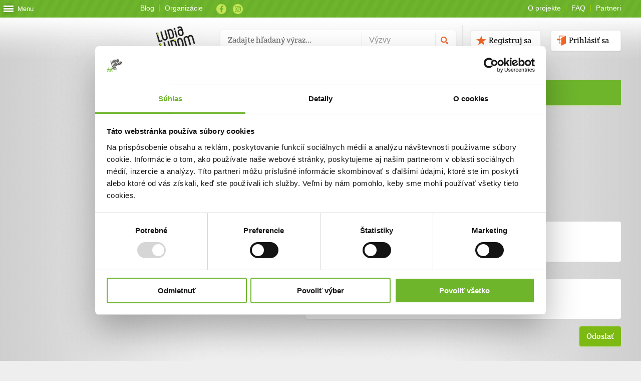

--- FILE ---
content_type: text/html; charset=utf-8
request_url: https://www.ludialudom.sk/Info/Kontakt?url=http%3A%2F%2Fwww.ludialudom.sk%2Fvyzvy%2F13146
body_size: 56062
content:



<!DOCTYPE html>
<html xmlns="http://www.w3.org/1999/xhtml" xml:lang="sk" lang="sk">
<head>
  <meta http-equiv="Content-Type" content="text/html; charset=utf-8">
  <meta name="description" content="">
  <meta name="keywords" content="">
  <meta name="copyright" content="">
  <meta name="author" content="">
  <meta name="robots" content="index, follow, archive">
  <meta name="viewport" content="width=device-width, initial-scale=1.0, maximum-scale=1.0, minimum-scale=1.0, user-scalable=no">

  <link rel="icon" type="image/png" href="/Content/favicon.png" />
  <link rel="icon" type="image/gif" href="/Content/favicon.gif" />
  <link rel="icon" type="image/vnd.microsoft.icon" href="/Content/favicon.ico" />
  <link rel="icon" type="image/x-icon" href="/Content/favicon.ico" />

  <meta property="fb:app_id" content="247159998684586" />
  <meta property="og:site_name" content="ludialudom.sk" />
  <meta property="og:type" content="website" />
  <meta property="og:image" content="https://www.ludialudom.sk/Content/media/images/placeholder/empty_lulu.png" />
  <meta property="og:title" content="ĽudiaĽuďom.sk" />
  <meta property="og:description" content="ĽudiaĽuďom.sk je prv&#253; absol&#250;tne otvoren&#253; a univerz&#225;lny online syst&#233;m darcovstva na Slovensku. Jeho z&#225;kladom je rovnomenn&#253; internetov&#253; port&#225;l s prehľadnou datab&#225;zou v&#253;ziev – žiadost&#237; o finančn&#250; pomoc pre fyzick&#233;, či pr&#225;vnick&#233; osoby, s verejnoprospešn&#253;m z&#225;merom. Unik&#225;tnosť syst&#233;mu spoč&#237;va predovšetk&#253;m v jeho otvorenosti a možnosti samoorganiz&#225;cie. Prev&#225;dzkovateľ nerozhoduje o tom, ktor&#233; v&#253;zvy bud&#250; uverejnen&#233; a podporen&#233;. O &#250;spechu rozhoduj&#250; samotn&#237; darcovia, ktor&#237; svoje pr&#237;spevky posielaj&#250; adresne vždy konkr&#233;tnemu pr&#237;jemcovi. Ten dost&#225;va vždy cel&#250; sumu daru.
Z&#225;kladn&#253;mi piliermi ĽudiaĽuďom.sk s&#250; transparentnosť, adresnosť a efekt&#237;vnosť. Cel&#253; proces darcovstva je pod kontrolou verejnosti. Každ&#253; presne vid&#237; počet darov, mieru naplnenosti v&#253;zvy. Darcovia si navyše na z&#225;klade darcovskej zmluvy, ktor&#250; dost&#225;vaj&#250;, m&#244;žu až do troch rokov žiadať od pr&#237;jemcu inform&#225;cie o tom, ako bolo naložen&#233; s ich pr&#237;spevkom." />
  <meta property="og:url" content="http://www.ludialudom.sk/Info/Kontakt?url=http%3A%2F%2Fwww.ludialudom.sk%2Fvyzvy%2F13146 " />

  <!-- Google Tag Manager -->
  <script>
    (function (w, d, s, l, i) {
      w[l] = w[l] || []; w[l].push({
        'gtm.start':
          new Date().getTime(), event: 'gtm.js'
      }); var f = d.getElementsByTagName(s)[0],
        j = d.createElement(s), dl = l != 'dataLayer' ? '&l=' + l : ''; j.async = true; j.src =
          'https://www.googletagmanager.com/gtm.js?id=' + i + dl; f.parentNode.insertBefore(j, f);
    })(window, document, 'script', 'dataLayer', 'GTM-57JHGZZ');</script>
  <!-- End Google Tag Manager -->

  <script async id="Cookiebot" src="https://consent.cookiebot.com/uc.js" data-cbid="b07532a5-126e-4ad2-8805-351e5ad248ee" type="text/javascript"></script>

  <!--[if lt IE 9]>
  <script src="~/Content/js/html5.js" type="text/javascript"></script>
      <script src="~/Content/js/IE8.js" type="text/javascript"></script>
      <link rel="stylesheet" type="text/css" href="~/Content/css/IE8.css"/>
  <![endif]-->
  
  <script src="/bundles/jquery?v=OpMsIfs6m_duCyITrzjGmyplNg5wIx7U579eQt54jZo1"></script>


  

  <script src="/bundles/jqueryui?v=KxQ3-IvqggmzmOkhVJyNzjoaj00IZZrrebUJ8nrqvWw1"></script>

  <script src="/bundles/i18n?v=cR-I6SYdZfN5EXo1UKBw9e6pKWlBMlzqkA-RVnzFwrA1"></script>

  <script src="/bundles/jqueryval?v=4C5KCN5tkNRAq51DN49Ads9eKzl9IAI_se4FS9FJkYI1"></script>



  <script src="/bundles/app?v=LxJ7v15AarmbloJSMcN4unMzFKU8I31NOEJbuV35z4Y1"></script>

  <link href="/Content/css/stylesbundle?v=3zKZK0br_E5A-p436Df6NKR9jaCL6ftkpOMwgZWPTck1" rel="stylesheet"/>


  
  <!--
      <script type="text/javascript">
              $(document).ready(function(){
                  $('.internet-sk-toggle').on('click', function(e){
                      $('.lista-wrap .logos').toggleClass('active');
                  });
              });
      </script>
  -->
  <title>ĽudiaĽuďom.sk</title>

</head>

<body class="lulu_web ">
  <!-- Google Tag Manager (noscript) -->
  <noscript>
    <iframe src="https://www.googletagmanager.com/ns.html?id=GTM-57JHGZZ"
            height="0" width="0" style="display:none;visibility:hidden"></iframe>
  </noscript>
  <!-- End Google Tag Manager (noscript) -->

  <script type="text/javascript">

    var _gaq = _gaq || [];
    _gaq.push(['_setAccount', 'UA-17710432-1']);
    _gaq.push(['_setDomainName', 'ludialudom.sk']);
    _gaq.push(['_trackPageview']);

    (function () {
      var ga = document.createElement('script'); ga.type = 'text/javascript'; ga.async = true;
      ga.src = ('https:' == document.location.protocol ? 'https://ssl' : 'http://www') + '.google-analytics.com/ga.js';
      var s = document.getElementsByTagName('script')[0]; s.parentNode.insertBefore(ga, s);
    })();

  </script>

  <div id="fb-root"></div>
  <script>
    (function (d, s, id) {
      var js, fjs = d.getElementsByTagName(s)[0];
      if (d.getElementById(id)) return;
      js = d.createElement(s); js.id = id;
      js.src = "//connect.facebook.net/en_GB/all.js#xfbml=1&appId=427042003983763";
      js.async = true;
      fjs.parentNode.insertBefore(js, fjs);
    }(document, 'script', 'facebook-jssdk'));

  </script>

  <!--
      <div class="internet-sk-bar">
          <div class="lista-header">
              <div class="lista-wrap">
                  <span class="internet-sk-toggle"><img src="~/Content/media/images/internet-sk/internet-sk-small.png" alt="Partneri"></span>
                  <div class="logos">
                      <div class="lista-left">
                          <a href="http://www.zdravie.sk/" title="ZDRAVIE.sk" target="_top"><img src="~/Content/media/images/internet-sk/zdravie-sk.png" alt="ZDRAVIE.sk"></a>
                          <a href="http://www.sport7.sk/" title="Šport7.sk" target="_top"><img src="~/Content/media/images/internet-sk/sport-7.png" alt="Šport7.sk"></a>
                          <a href="http://www.rodinka.sk/" title="Rodinka.sk" target="_top"><img src="~/Content/media/images/internet-sk/rodinka-sk.png" alt="Rodinka.sk"></a>
                          <a href="https://klinika.zdravie.sk/" title="Klik-Klinik - online doktori" target="_top"><img src="~/Content/media/images/internet-sk/klik-klinik.png" alt="Klik-Klinik - online doktori"></a>
                      </div>
                      <a href="http://www.internet.sk/" title="Internet.sk" id="internet-sk" target="_top"><img src="~/Content/media/images/internet-sk/internet-sk-small.png" alt="Internet.sk"></a>
                      <div class="lista-right">
                          <a href="http://www.internet.sk/" title="Internet.sk" id="internet-sk-full" target="_top"><img src="~/Content/media/images/internet-sk/internet-sk-large.png" alt="Internet.sk"></a>
                          <a href="https://www.ludialudom.sk/" title="ĽudiaĽuďom.sk" target="_top"><img src="~/Content/media/images/internet-sk/ludialudom-sk.png" alt="ĽudiaĽuďom.sk"></a>
                          <a href="http://www.fony.sk/" title="Fony.sk" target="_top"><img src="~/Content/media/images/internet-sk/fony.png" alt="Fony.sk"></a>
                          <a href="http://www.ephoto.sk/" title="ephoto.sk" target="_top"><img src="~/Content/media/images/internet-sk/ephoto-sk.png" alt="ephoto.sk"></a>
                          <a href="http://www.dnes24.sk/" title="Dnes24.sk" target="_top"><img src="~/Content/media/images/internet-sk/dnes-24.png" alt="Dnes24.sk"></a>
                      </div>
                  </div>
              </div>
          </div>
      </div>
  -->

  <div id="container_01">
    
	<!--Donut#[base64]#-->
<script>
    $(document).ready(function () {
        //$(".menu_link").trigger("click");
        if ($.cookie("menu") != 1 && $.cookie("menu") != null)
            $(".menu_link").trigger("click");

        $(".menu_link").on('click', function (e) {
            if ($.cookie("menu") == 1 || $.cookie("menu") == null)
                $.cookie("menu", 0, { path: '/' });
            else
                $.cookie("menu", 1, { path: '/' });
        });
    });
</script>

<div class="header_menu" style="height: 100%;">
    <a href=" " class=" menu_link">
        <div class="icon-wrap">
            <div class="menu-icon">
                <div class="line-1 no-animation"></div>
                <div class="line-2 no-animation"></div>
                <div class="line-3 no-animation"></div>
            </div>
            <span>
                Menu
            </span>
        </div>
    </a>
    <div class="menu_wrapper" style="display: none;">
        

        <div id="tab" class="tm_tab1 show">
            <nav id="header_nav">
                <ul>
                        <li class="">
                            <a href="/Home">Hlavn&#225; str&#225;nka</a>

                        </li>
                        <li class="">
                            <a href="/vyzvy">V&#253;zvy</a>

                                <ul>
                                        <li class=""><a href="/vyzvy">Zoznam v&#253;ziev</a></li>
                                        <li class=""><a href="/Vyzva/pomohlisme">Pomohli sme</a></li>
                                </ul>
                        </li>
                        <li class="">
                            <a href="/Profil/mojprofil">Darca</a>

                                <ul>
                                        <li class=""><a href="/Profil/registracia/darca">Vytvoriť profil</a></li>
                                        <li class=""><a href="/Info/akodarovat">Ako darovať</a></li>
                                </ul>
                        </li>
                        <li class="">
                            <a href="/Profil/mojprofil">Pr&#237;jemca</a>

                                <ul>
                                        <li class=""><a href="/Profil/registracia/prijemca">Vytvoriť profil</a></li>
                                </ul>
                        </li>
                        <li class="">
                            <a href="/Overovatel/zoznam">Overovateľ</a>

                                <ul>
                                        <li class=""><a href="/Profil/registracia/overovatel">Vytvoriť profil</a></li>
                                        <li class=""><a href="/Overovatel/zoznam">Zoznam overovateľov</a></li>
                                </ul>
                        </li>
                        <li class="">
                            <a href="/Info">O projekte</a>

                                <ul>
                                        <li class=""><a href="/Info/ktosme">Kto sme</a></li>
                                        <li class=""><a href="/Info/casovaos">Časov&#225; os</a></li>
                                        <li class=""><a href="/Info/partneri">Partneri</a></li>
                                        <li class=""><a href="/Info/pravidla">Pravidl&#225;</a></li>
                                        <li class=""><a href="/Info/gdpr">Ochrana osob. &#250;dajov</a></li>
                                        <li class=""><a href="/Info/faq">Najčastejšie ot&#225;zky</a></li>
                                        <li class=""><a href="/Info/kontakt">Kontakt</a></li>
                                        <li class=""><a href="/Info/etickykodex">Etick&#253; k&#243;dex</a></li>
                                </ul>
                        </li>
                </ul>
            </nav>
        </div>
        <div id="tab" class="tm_tab2">

        </div>
    </div>
</div>


<!--EndDonut-->

    <div id="container_02">
      <div class="content_wrapper clearfix">
        <header id="header" class="clearfix">
          <div class="top_head clearfix">

            <ul class="top_links">
              
              
              
              
              
              <li><a href="https://blog.ludialudom.sk" class="btn_bl" target="_blank">Blog</a></li>
              
              <li><a href="/profil/zoznamprijemcov" class="btn_ll">Organizácie</a></li>
            </ul>
            <ul class="top_social">
              <li class="facebook"><a target="_blank" href="http://www.facebook.com/ludialudom">Facebook</a></li>
              <li class="instagram"><a target="_blank" href="https://www.instagram.com/ludialudom.sk/">Instagram</a></li>
            </ul>
            <ul class="top_links fright">
              <li><a href="/Info" class="btn_ll">O projekte</a></li>
              <li><a href="/Info/faq" class="btn_ll">FAQ</a></li>
              <li class="last"><a href="/Info/partneri" class="btn_bl">Partneri</a></li>
            </ul>
          </div>

          
	<!--Donut#[base64]#-->
<div class="header_content ">
    <a href="https://www.ludialudom.sk" title="Hlavná stránka" class="header_logo"><img height="104" width="116" src="/Content/media/images/svg/logo_lulu.svg"/></a>
    <div class="search_wrap">
        <form action="/Vyhladavanie" method="post" id="searchform">
            <input type="text" id="search_input" name="search" data-active="true" placeholder="Zadajte hľadaný výraz..." />
            <!--<input type="text" id="search_input" class="input2" placeholder="Mená kamošov">-->
            <select class="select search" id="search_filter" name="search_filter">
                <option value="sf1" class="selected" selected="selected" data-value="Výzvy">Výzvy</option>
                
            </select>
            <input type="submit" value="submit" id="search_submit" />
            
            
        </form>
        
    </div>


        <div class="logged_off clearfix">
            <a href="#login_div" class="button white h40 b_image fright log_in link_login colorbox">Prihlásiť sa</a>
            <a href="#registracia_div" class="button white h40 b_image fright mr20 register link_register colorbox">Registruj sa</a>
        </div>

</div>

<div style="display: none">
    <div id="login_div">
        <h2>Prihláste sa</h2>
        <h3>kontom z portálu <a target="_blank" href="http://www.ludialudom.sk">www.ludialudom.sk</a></h3>

        <div class="errors">
            <ul></ul>
        </div>

        <form class="form clearfix" accept-charset="utf-8" id="login_form" method="post" action="/Auth/prihlasenie">
            <input type="hidden" name="returnUrl" id="returnUrl" />
            <span id="login_message" style="color: red;"></span>

            <p>
                <input type="text" placeholder="Emailová adresa" class="input mail_input flagHasPlaceholder" title="Emailová adresa" value="" name="login_email" id="login_email">
            </p>
            <p>
                <input type="password" placeholder="Heslo" class="input pass_input flagHasPlaceholder" title="Heslo" value="" name="password" id="password">
            </p>
            <div>
                
                <a href="https://www.ludialudom.sk/profil/zabudnuteheslo">Zabudol som heslo</a>
            </div>
            <br />
            <input type="submit" class="login_submit" value="Prihlásiť" name="login" id="login_button">
            <br />
            <br />
            <input type="hidden" name="callback_url" id="callback_url">
        </form>
        <div class="popup_footer clearfix">
            <span>Nemáte ešte vytvorený účet?</span>
            <a class="more colorbox" href="#registracia_div" id="register_redirect_button">Registrujte sa</a>
        </div>
    </div>

    <div id="registracia_div">
        <div class="popup_window register_window">
            <h2>Registrujte sa</h2>
            <h3>Registrácia platí na celom portáli <a target="_blank" href="https://www.ludialudom.sk">www.ludialudom.sk</a></h3>
            <div class="errors">
                <ul></ul>
            </div>
            <form class="form clearfix" accept-charset="utf-8" method="post" id="register_form" action="/Auth/registracia">

                <span id="register_message" style="color: red; display: inline-block; margin-bottom: 5px;"></span>

                <p>
                    <input type="text" placeholder="Emailová adresa" class="input required mail_input flagHasPlaceholder" title="Emailová adresa" name="login_email" id="login_email">
                </p>
                <p>
                    <input type="password" placeholder="Heslo" class="input required pass_input flagHasPlaceholder" title="Heslo" name="password_text" id="password_text">
                </p>
                <p class="names">
                    <input type="text" placeholder="Meno" class="input first_column text_input flagHasPlaceholder" title="Meno" maxlength="30" name="first_name" id="first_name">
                    <input type="text" placeholder="Priezvisko" class="input second_column text_input flagHasPlaceholder" title="Priezvisko" maxlength="50" name="second_name" id="second_name">
                </p>
                <p class="font_normal"><label for=""><input type="checkbox" value="True" name="suhlas_nl" id="suhlas_nl" class="checkbox">Súhlasím so zasielaním newslettra</label></p>
                <p class="font_normal"><label for=""><input type="checkbox" value="True" name="suhlas_ou" id="suhlas_ou" class="checkbox">Súhlasím so spracovaním svojich osobných údajov</label></p>
                <p>Úplné znenie poučenia o spracovaní osobných údajov nájdete <a href="/Content/media/VOP_suhlasy_a_poucenia.pdf">tu</a>.</p>
                <div>
                    <label for="terms">Registráciou súhlasíte s <a target="_blank" href="/info/pravidla">podmienkami a pravidlami</a> portálu www.ludialudom.sk</label>
                </div>
                <div class="clear"></div>
                <br />
                <input type="submit" class="login_submit" value="Registrovať" name="register" id="register_button">
                <br />
                <br />
            </form>
            <div class="popup_footer clearfix">
                <span>Máte už vytvorený účet?</span>
                <a class="more colorbox" href="#login_div" id="login_redirect_button">Prihlásiť sa</a>
            </div>
        </div>
    </div>

</div><!--EndDonut-->


        </header>

        
        <noscript>
          <div id="flash">
            <ul>
              <li class="error_message"><p>Ch&#253;ba podpora pre Javascipt! Pre spr&#225;vne fungovanie port&#225;lu mus&#237;te povoliť Javascript v nastaveniach V&#225;šho prehliadača.</p></li>
            </ul>
          </div>
        </noscript>

        <div id="flash" style="display:none">
          <ul>
            <li class="error_message"><p></p></li>
          </ul>
        </div>

        <script type="text/javascript">
          setTimeout(function () {
            $("#flash").fadeOut("slow")
          }, 4000);
        </script>
        

        

<section id="content" class="full_width contact">
    <header class="page_title">
        <h1>Kontakt</h1>
    </header>
    <div class="cols clearfix">
        <div class="col one_third">
            <h3 class="line_border_orange">Kontaktné údaje</h3>
            <a class="info_ic">V prípade akýchkoľvek otázok nás neváhajte kontaktovať emailom, alebo telefonicky.</a>
            <div class="contact_info">
                <p><strong>ĽUDIA ĽUĎOM, n. o.</strong> </p>
                <p>Borská 6 </p>
                <p>841 04 Bratislava</p>
                <p>Obvodný úrad Bratislava, reg. č. OVVS-23907/287/2009-NO.</p>
                <br />
                <p>Informácie o ĽudiaĽuďom.sk</p>
                <p><a href="tel:+ 421950505050">+ 421 950 50 50 50</a></p>
                <p><a href="mailto: info@ludialudom.sk">info@ludialudom.sk</a></p>
            </div>
        </div>
        <div class="col two_third">
            <h3 class="line_border_orange">Potrebujete poradiť? Napíšte nám</h3>
            <form action="/Info/PosliPodnet" method="post">
                <p class="short_input">
                    <label for="data_Meno"><span>Meno</span></label>
                    <input id="data_Meno" name="data.Meno" type="text" value="" /> 
                    <span class="clearfix">
                        <span class="field-validation-valid" data-valmsg-for="data.Meno" data-valmsg-replace="true"></span>
                    </span>
                 </p>

                <p class="short_input">
                    <label class="required" for="data_Email"><span>Email</span></label>
                    <input data-val="true" data-val-regex="Nesprávny formát poľa Email." data-val-regex-pattern="^([a-zA-Z0-9_\-\.]+)@((\[[0-9]{1,3}\.[0-9]{1,3}\.[0-9]{1,3}\.)|(([a-zA-Z0-9\-]+\.)+))([a-zA-Z]{2,4}|[0-9]{1,3})$" data-val-required="Email je povinné pole." id="data_Email" name="data.Email" type="text" value="" />
                    <span class="clearfix">
                        <span class="field-validation-valid" data-valmsg-for="data.Email" data-valmsg-replace="true"></span>
                    </span>
                </p>

                <p>
                    <label class="required" for="data_PredmetSpravy"><span>Predmet spr&#225;vy</span></label> (max. 50 znakov)
                    <textarea cols="20" data-val="true" data-val-required="Predmet správy je povinné pole." id="data_PredmetSpravy" name="data.PredmetSpravy" rows="2">
</textarea>
                    <span class="clearfix">
                        <span class="field-validation-valid" data-valmsg-for="data.PredmetSpravy" data-valmsg-replace="true"></span>
                    </span>
                </p>

                <p>
                    <label class="required" for="data_Sprava"><span>Spr&#225;va</span></label>
                    <textarea cols="20" data-val="true" data-val-required="Správa je povinné pole." id="data_Sprava" name="data.Sprava" rows="2">
Nahlasujem str&#225;nku: http://www.ludialudom.sk/vyzvy/13146</textarea>
                    <span class="clearfix">
                        <span class="field-validation-valid" data-valmsg-for="data.Sprava" data-valmsg-replace="true"></span>
                    </span>
                </p>
               
                <input type="submit" value="Odoslať" class="green h40 fright button">
            </form>
        </div>
    </div>
</section>




      </div>

      <div class="lg_wrap">
        <div class="spacer center_align">
          <a href="https://www.4ka.sk/" target="_blank">
            <img class="colored" alt="logo 4ka" src="/Content/media/images/partners/4ka.png" loading="lazy">
            <img alt="logo 4ka CB" src="/Content/media/images/partners/4ka.cb.png" loading="lazy">
            <span>4ka</span>
          </a>
          <a href="https://www.swan.sk" target="_blank">
            <img class="colored" alt="logo SWAN" src="/Content/media/images/partners/swan.png" loading="lazy">
            <img alt="logo SWAN CB" src="/Content/media/images/partners/swan.cb.png" loading="lazy">
            <span>SWAN</span>
          </a>
          <a href="https://www.linkedin.com/company/danubiatel-a-s-" target="_blank">
            <img class="colored" alt="logo DBTEL" src="/Content/media/images/partners/dbtel.png" loading="lazy">
            <img alt="logo DBTEL CB" src="/Content/media/images/partners/dbtel.cb.png" loading="lazy">
            <span>DanubiaTel</span>
          </a>
          <a href="http://www.cnc.sk" target="_blank">
            <img class="colored" alt="logo CNC" src="/Content/media/images/partners/cnc.png" loading="lazy">
            <img alt="logo CNC CB" src="/Content/media/images/partners/cnc.cb.png" loading="lazy">
            <span>CNC</span>
          </a>
          <a href="http://www.cpf.sk" target="_blank">
            <img class="colored" alt="logo CPF" src="/Content/media/images/partners/cpf.png" loading="lazy">
            <img alt="logo CPF CB" src="/Content/media/images/partners/cpf.cb.png" loading="lazy">
            <span>CPF</span>
          </a>
          <a href="https://www.csob.sk/" target="_blank">
            <img class="colored" alt="logo CSOB" src="/Content/media/images/partners/csob.png" loading="lazy">
            <img alt="logo CSOB CB" src="/Content/media/images/partners/csob-gray.png" loading="lazy">
            <span>CSOB</span>
          </a>
          <a href="https://www.dnes24.sk/" target="_blank">
            <img class="colored" alt="logo D24" src="/Content/media/images/partners/d24.png" loading="lazy">
            <img alt="logo D24 CB" src="/Content/media/images/partners/d24.cb.png" loading="lazy">
            <span>Dnes24</span>
          </a>
          
          <a href="https://sita.sk/" target="_blank">
            <img class="colored" alt="logo SITA" src="/Content/media/images/partners/sita.png" loading="lazy" width="102">
            <img alt="logo SITA CB" src="/Content/media/images/partners/sita.cb.png" loading="lazy" width="102">
            <span>SITA</span>
          </a>
          <a href="https://akcnezeny.sk/" target="_blank">
            <img class="colored" alt="logo akcne zeny" src="/Content/media/images/partners/akcne_zeny.png" loading="lazy">
            <img alt="logo akcne zeny CB" src="/Content/media/images/partners/akcne_zeny.cb.png" loading="lazy">
            <span>akcne zeny</span>
          </a>
          <a href="https://slovensko.rtvs.sk/" target="_blank">
            <img class="colored" alt="logo Rádio Slovensko" src="/Content/media/images/partners/Radio_Slovensko_logo_2R.png" loading="lazy">
            <img alt="logo Rádio Slovensko CB" src="/Content/media/images/partners/Radio_Slovensko_logo_B_2R.png" loading="lazy">
            <span>Rádio Slovensko</span>
          </a>
          <a href="https://rodinka.sk/" target="_blank">
            <img class="colored" alt="logo rodinka.sk" src="/Content/media/images/partneri/partneri_page/rodinka_sk.png" loading="lazy">
            <img alt="logo rodinka.sk CB" src="/Content/media/images/partneri/partneri_page/rodinka_sk.cb.jpg" loading="lazy">
            <span>rodinka.sk</span>
          </a>
        </div>
      </div>

    </div>
    <div class="bg"></div>
    <div class="shadows"></div>
    <div class="push"></div>
  </div>
  <!-- end #container_01 -->
  <footer id="footer_01">
	<div id="footer_02">
		<div id="footer_03">
			&copy; Copyright by <a href="http://www.ludialudom.sk" target="_blank">ĽudiaĽudom.sk</a>
			<a href="http://www.ludialudom.sk" target="_blank" class="footer_logo">Logo</a>
			<ul class="social">
				<li><a href="http://www.facebook.com/ludialudom" target="_blank" class="facebook" title="Facebook">Facebook</a></li>
				<li><a href="https://www.ludialudom.sk/rss?type=featured" target="_blank" class="rss" title="RSS">rss</a></li>
			</ul>
		</div>
	</div>
</footer>

  


  <div style="display:none;">
    <div id="colorbox_info_message" style="width:350px;">
      <h3 style="margin: 30px 10px;"></h3>
      <div class="buttons" style="text-align:center;">
        <a href="" class="button green h35 close_btn">
          OK
        </a>
      </div>
    </div>
  </div>

  <script id="vyzva-special-item-template" type="text/x-handlebars-template">
    <article class="brick_item special">
        <p>Nunc leo tellus, malesuada nec diam non, pharetra condimentum est. Quisque interdum eu massa in porttitor.</p>
        <span class="author">- Bill Murray</span>
        <a href="" class="button green h35 mt10">Zobraziť výzvu</a>
    </article>
</script>

<script id="blog-item-template" type="text/x-handlebars-template">
    <article class="brick_item">
        <div class="thumb">
            <a href="{{UrlBlog}}">
                <img src="{{UrlFoto}}">
            </a>
            <span class="brick_mark" title="Blog"><span class="blog"></span></span>
        </div>
        <header class="brick_header">
            <a href="{{UrlBlog}}">
                <h3>{{Nazov}}</h3>
            </a>
        </header>
        <div class="brick_detail">
            <div class="excerpt">
                <p>{{Popis}}</p>
            </div>
            <div class="brick_action">
                <span class="brick_date">{{Datum}}</span>
                <a class="brick_open second_action" href="{{UrlBlog}}">Čítať blog</a>
            </div>
        </div>
    </article>
</script>

<script id="dobroinzerat-item-template" type="text/x-handlebars-template">
    <article class="brick_item">
        <div class="thumb">
            <a href="{{UrlPonuka}}">
                <img src="{{UrlFoto}}">
            </a>
            {{#if JeOverena}}
            <span class="brick_mark" title="Overená"><span class="verified"></span></span>
            {{/if}}
            <span class="brick_mark bm_2" title="Dobrovoľnícka ponuka"><span class="dobr_ponukam"></span></span>
        </div>
        <header class="brick_header">
            <a href="{{UrlPonuka}}" class="vyzva_title">
                <h3>{{Nazov}}</h3>
            </a>
        </header>
        <div class="brick_detail">
            <div class="excerpt">
                <p>{{Popis}}</p>
            </div>
            <div class="brick_action">
                 <a href="{{UrlPonuka}}" class="brick_open">Chcem vedieť viac</a>
            </div>
        </div>
    </article>
</script>

<script id="aukcia-item-template" type="text/x-handlebars-template">
    <article class="brick_item">
        <div class="thumb">
            <a href="{{UrlDrazit}}">
                <img src="{{UrlFoto}}">
            </a>
            <span class="brick_mark " title="Aukcia"><span class="aukcia"></span></span>
        </div>
        <header class="brick_header">
            <a href="{{UrlDrazit}}" class="vyzva_title">
                <h3>{{Nazov}}</h3>
            </a>
        </header>
        <div class="brick_detail">
            <div class="excerpt">
                <p>{{Popis}}</p>
            </div>
            <div class="brick_action three_actions">
                <span class="brick_time_left"><strong>{{ZostavajuciCas}}</strong></span>
                {{#if JeUrlDrazit}}
                <a href="{{UrlDrazit}}" class="drazit second_action">Dražiť</a>
                {{/if}}
                {{#if JeUrlKupit}}
                <a href="{{UrlKupit}}" class="kupit second_action">Kúpiť</a>
                {{/if}}
            </div>
        </div>
    </article>
</script>

<script id="last-gifts-template" type="text/x-handlebars-template">
    <article class="brick_item last_gifts">
        <header id="header_last_gifts" class="m0">
            <h3>Srdečne ďakujeme darcom</h3>
        </header>
        <div class="wrp clearfix">
            <ul>
                <li>
                    <div class="thumb"><img src="~/Content/media/images/temp/bill.png"></div>
                    <div class="gift_message"><a href="">Ross Geller</a> prispel sumou <strong>890 €</strong> na výzvu <a href="">Integer molestie massa...</a></strong></div>
                </li>
                <li>
                    <div class="thumb"><img src="~/Content/media/images/avatar_40x40.png"></div>
                    <div class="gift_message"><span class="anonymus_donor">Dobrý človek</span> prispel sumou <strong>890 €</strong> na výzvu <a href="">Integer molestie massa...</a></strong></div>
                </li>
                <li>
                    <div class="thumb"><img src="~/Content/media/images/temp/bill.png"></div>
                    <div class="gift_message"><a href="">Ross Geller</a> prispel sumou <strong>890 €</strong> na výzvu <a href="">Integer molestie massa...</a></strong></div>
                </li>
                <li>
                    <div class="thumb"><img src="~/Content/media/images/temp/bill.png"></div>
                    <div class="gift_message"><a href="">Ross Geller</a> prispel sumou <strong>890 €</strong> na výzvu <a href="">Integer molestie massa...</a></strong></div>
                </li>
                <li>
                    <div class="thumb"><img src="~/Content/media/images/temp/bill.png"></div>
                    <div class="gift_message"><a href="">Ross Geller</a> prispel sumou <strong>890 €</strong> na výzvu <a href="">Integer molestie massa...</a></strong></div>
                </li>
            </ul>
        </div>
        <a href="" class="button green h20">Pridaj sa medzi nás</a>
    </article>
</script>

<script id="vyzva-template" type="text/x-handlebars-template">
    {{#if dataObject.JeLayoutVK}}
        {{#each dataObject.Vyzvy}}
        <article class="vyzva">
            
            <div class="thumb">
                <a href="{{UrlVyzva}}">
                    <img src="{{UrlFotoVyzva}}">
                </a>
                <div class="thumb_ellipse">
                    {{#if JeStala}}
                    <span class="stala_vyzva" style="display: none;">Stála výzva</span>
                    {{else}}
                    <span class="vyzva_status">{{PercentStatus}}<span class="vyzva_status_perc">%</span></span>
                    {{/if}}

                    {{#if JeOverena}}
                    <span class="overena">Overená výzva</span>
                    {{/if}}
                </div>
            </div>
            <header id="vyzva_header">
                <a class="vyzva_title" href="{{UrlVyzva}}">{{Nazov}}</a>
                <span class="child_name">{{DietaMeno}}, {{DietaVek}} r.</span>
                {{#if ZobrazitStav}}
                <span class="vyzva_stav">Stav: {{Stav}}</span>
                {{/if}}
            </header>
            <section id="vyzva_detail">
                <p>{{Popis}}</p>
                <div class="vyzva_action">
                    <a href="{{UrlVyzva}}" class="sledovat">Chcem vedieť viac</a>
                    {{#if ChcemPodporit}}
                    <a href="{{UrlNepodporit}}" class="podporit">Nechcem podporiť</a>
                    {{else}}
                    <a href="{{UrlPodporit}}" class="podporit">Chcem podporiť</a>
                    {{/if}}
                </div>
            </section>
        </article>
        {{/each}}
        {{#if dataObject.NacitatDalsie}}
        <article class="vyzva empty"><a href="" class="load_more">Načítať ďalšie...</a></article>
        {{/if}}
    {{else}}
        {{#each dataObject.Vyzvy}}
    <article class="brick_item">
        <div class="thumb">
            <a href="{{UrlVyzva}}"><img src="{{UrlFotoVyzva}}"></a>
            {{#if JeOverenaFvp}}
            <span class="brick_mark" title="FVP overenie"><span class="fvp"></span></span>
            {{else}}
            {{#if JeOverenaVipOverovatelom}}
            <span class="brick_mark" title="VIP overenie"><span class="vip"></span></span>
            {{else}}
            {{#if JeOverena}}
            <span class="brick_mark" title="Overená výzva"><span class="verified"></span></span>
            {{/if}}
            {{/if}}
            {{/if}}
            {{#if JeUkoncena}}
            <span class="brick_mark bm_2" title="Ukončená výzva"><span class="ended"></span></span>
            {{else}}
            <span class="brick_mark green bm_2" title="Výzva prebieha"><span class="in_progress"></span></span>
            {{/if}}
            <span class="cat bm_3" title="{{TemaTitle}}"><span class="{{TemaClass}}"></span></span>
        </div>
        <header class="brick_header">
            <h3><a style="color: black" href="{{UrlVyzva}}">{{Nazov}}</a></h3>
        </header>

        <div class="brick_detail">
            <div class="excerpt">
                <p>{{Popis}}</p>
            </div>
            {{#if JeStala}}
            <div class="vyzva_finished">
                <span class="message">Pomohli ste sumou: <span class="finished_sum">{{VyzbieranaSuma}} €</span></span>
            </div>
            {{else}}
                {{#if JeUkoncena}}
                <div class="vyzva_finished">
                    <span class="message">Ďakujeme! Vyzbierali sme: <span class="finished_sum">{{VyzbieranaSuma}} €</span></span>
                </div>
                {{else}}
                <div class="naplnenie_vyzvy">
                    <span class="naplnenie_tooltip" style="left: {{PercentTooltip}}%;">
                        {{VyzbieranaSuma}}
                        <span class="arrow"></span>
                        <span class="perc">€</span>
                    </span>
                    <span class="naplnenie_perc" style="width: {{PercentStatus}}%"></span>
                    <span class="sum zero">0€</span>
                    <span class="sum full">{{CielovaSuma}}€</span>
                </div>
                {{/if}}
            {{/if}}
            <div class="brick_action">
                <a href="{{UrlVyzva}}" class="brick_open">Chcem vedieť viac</a>
                {{#unless JeUkoncena}}
                <a class="podporit second_action" href="{{UrlPodporit}}">Rýchla platba</a>
                {{/unless}}
            </div>
        </div>
    </article>
        {{/each}}
        {{#if dataObject.NacitatDalsie}}
        <article class="brick_item load_brick"><a href="" class="load_more" data-more="{{message}}">Načítať ďalšie...</a></article>
        {{/if}}
    {{/if}}
</script>
<script id="profil-zoznam-template" type="text/x-handlebars-template">

    {{#each dataObject.zoznam}}
    <article class="brick_item person">
        <div class="thumb">
            <a href="{{profilUrl}}">
                <img src="{{imgUrl}}">
            </a>
            {{#if jeVip}}
            <span class="brick_mark"><span class="vip"></span></span>
            {{/if}}
            {{#unless jeOverovatel}}
            {{#unless nemaTemu}}
            <span class="cat" title="{{temaTitle}}"><span class="{{temaClass}}"></span></span>
            {{/unless}}
            {{/unless}}
        </div>
        <header class="brick_header clearfix">
            <h3><a href="{{profilUrl}}" style="color: black;">{{MenoNazov}}</a></h3>
        </header>
        <div class="brick_detail">
            {{#if jeOverovatel}}
            <div class="vyzva_finished">
                <span class="message">Počet overených výziev: <span class="finished_sum">{{pocetOverenychVyziev}}</span></span>
            </div>
            <div class="vyzva_finished">
                <span class="message">Priemerná úspešnosť výziev: <span class="finished_sum">{{uspesnostOverenychVyziev}}%</span></span>
            </div>
            <div class="brick_action one_action">
                <a href="{{profilUrl}}" class="brick_open">Viac o overovateľovi</a>
            </div>
            {{else}}
            <div class="brick_action one_action">
                <a href="{{profilUrl}}" class="brick_open">Viac o prijemcovi</a>
            </div>
            {{/if}}
        </div>
    </article>
    {{/each}}
    {{#if dataObject.nacitatDalsie}}
    <article class="brick_item load_brick empty"><a href="" class="load_more">Načítať ďalšie...</a></article>
    {{/if}}
</script>
<script id="vyzva-vk-template" type="text/x-handlebars-template">

    {{#each dataObject.Vyzvy}}
    <article class="vyzva">
        
        <div class="thumb">
            <a href="{{UrlVyzva}}">
                <img src="{{UrlFotoVyzva}}">
            </a>
            <div class="thumb_ellipse">
                {{#if JeStala}}
                <span class="stala_vyzva" style="display: none;">Stála výzva</span>
                {{else}}
                <span class="vyzva_status">{{PercentStatus}}<span class="vyzva_status_perc">%</span></span>
                {{/if}}

                {{#if JeOverena}}
                <span class="overena">Overená výzva</span>
                {{/if}}
            </div>
        </div>
        <header id="vyzva_header">
            <a class="vyzva_title" href="{{UrlVyzva}}">{{Nazov}}</a>
            <span class="child_name">{{DietaMeno}}, {{DietaVek}} r.</span>
            {{#if ZobrazitStav}}
            <span class="vyzva_stav">Stav: {{Stav}}</span>
            {{/if}}
        </header>
        <section id="vyzva_detail">
            <p>{{Popis}}</p>
            <div class="vyzva_action">
                <a href="{{UrlVyzva}}" class="sledovat">Chcem vedieť viac</a>
                {{#if ChcemPodporit}}
                <a href="{{UrlNepodporit}}" class="podporit">Nechcem podporiť</a>
                {{else}}
                <a href="{{UrlPodporit}}" class="podporit">Chcem podporiť</a>
                {{/if}}
            </div>
        </section>
    </article>
    {{/each}}
    {{#if dataObject.NacitatDalsie}}
    <article class="vyzva empty"><a href="" class="load_more">Načítať ďalšie...</a></article>
    {{/if}}
</script>

<script id="dary-template" type="text/x-handlebars-template">
    {{#each dataObject.zoznam}}
    {{#if jePravidelna}}
    <tbody data-vyzvakod="{{vyzvaKod}}" data-idcp="{{comfortpayId}}">
        <tr class="with_detail">
            <td class="table_spacer"></td>
            {{#if jeAktivna}}
            <td class="td_row1"><span class="meta_date pravidelny">Pravidelný</span></td>
            {{else}}
            <td class="td_row1"><span class="meta_date pravidelny paused">Pravidelný</span></td>
            {{/if}}
            <td class="td_row2"><a href="{{urlVyzva}}">{{vyzvaNazov}}</a></td>
            <td class="td_row3"><span id="suma">{{mena}}</span></td>
            <td class="table_spacer"></td>
        </tr>
        <tr class="detail t01" style="display: none;">
            <td colspan="5" class="bg_grey" data-idprojekt="{{vyzvaId}}">
                <table cellspacing="0" cellpadding="0">
                    <thead>
                        <tr>
                            <th class="table_spacer"></th>
                            <th id="tt1">Dátum platby</th>
                            <th id="tt2">Variabilný symbol</th>
                            <th id="tt3">Odoslaná suma</th>
                            <th class="table_spacer"></th>
                        </tr>
                    </thead>
                    <tbody class="kod_{{vyzvaKod}} idcp_{{comfortpayId}}" data-suma="{{pravidelnaSuma}}" data-vs="{{varSymobl}}" data-datum="{{datum}}" data-nazov="{{vyzvaNazov}}"></tbody>
                </table>
                {{#if jePrihlaseny}}
                {{#if jeAktivna}}
                <a href="#upravit_platbu" class="button h35 fright colorbox cboxElement green modify_pay" onclick='
                                        $("#inputNovaSuma").val($(".idcp_{{comfortpayId}}").data("suma"));
                                        $("#upravaNazov").text($(".idcp_{{comfortpayId}}").data("nazov"));
                                        $("#upravaVS").text($(".idcp_{{comfortpayId}}").data("vs"));
                                        $("#upravaDatum").text($(".idcp_{{comfortpayId}}").data("datum"));
                                        $(".modify_pay").colorbox({ inline: true });'>Upraviť dar</a>
                <a href="#zrusit_platbu" class="button h35 fright mr10 grey colorbox cboxElement cancel_pay" onclick='$(".cancel_pay").colorbox({ inline: true }); '>Zrušiť dar</a>
                <a href="" data-funk="3" class="button h35 fright mr10 grey dar_btn">Pozastaviť dar</a>
                {{else}}
                {{#unless jeZrusena}}
                <a href="" data-funk="4" class="button h35 fright green obnovit dar_btn">Obnoviť dar</a>
                <a href="#zrusit_platbu" class="button h35 fright mr10 grey colorbox cboxElement cancel_pay" onclick='$(".cancel_pay").colorbox({ inline: true }); '>Zrušiť dar</a>
                {{/unless}}
                {{/if}}
                {{/if}}
            </td>
        </tr>
    </tbody>
    {{else}}
    <tbody>
        <tr class="without_detail">
            <td class="table_spacer"></td>
            <td class="td_row1">
                <span class="meta_date">{{datum}}</span>
                {{#if jePrihlaseny}}
                <a href="{{urlTlac}}" class="platba_print"><span class="arrow"></span><span class="tooltip">Tlač potvrdenie</span></a>
                {{/if}}
            </td>
            <td class="td_row2"><a href=" {{urlVyzva}}">{{vyzvaNazov}}</a></td>
            <td class="td_row3"><span id="suma">{{mena}}</span></td>
            <td class="table_spacer"></td>
        </tr>
    </tbody>
    {{/if}}
    {{/each}}
    <tbody id="dalsie_daryTb">
        <tr>
            <td class="table_spacer"></td>
            <td></td>
            <td><a href="#" id="dalsie_dary">...Načítať ďalšie...</a></td>
            <td></td>
            <td class="table_spacer"></td>
        </tr>
    </tbody>

</script>

<script id="dary-pravidelne-template" type="text/x-handlebars-template">
    {{#each dataObject}}
    <tr>
        <td class="table_spacer"></td>
        <td id="tt1">
            <span class="meta_date">{{datum}}</span>
            {{#if jePrihlaseny}}
            <a href="{{urlTlac}}" class="platba_print"><span class="arrow"></span><span class="tooltip">Tlač potvrdenie</span></a>
            {{/if}}
        </td>
        <td id="tt2">{{varSymobl}}</td>
        <td id="tt3"><span id="suma">{{mena}}</span></td>
        <td class="table_spacer"></td>
    </tr>
    {{/each}}
</script>

<script id="dary-vyzva-template" type="text/x-handlebars-template">
    <header id="sub_header" class="profil">
        <h3 id="pocet_vsetkych_darov"></h3><span class="top_dar">Najvyšší dar: <span class="top_dar_value"></span></span><span class="avg_dar">Priemerná výška daru: <span class="avg_dar_value"></span></span>
    </header>
    <div class="wrp mb15">
        <table cellspacing="0" cellpadding="0">
            <thead>
                <tr>
                    <th class="table_spacer"></th>
                    <th>Dátum darovania</th>
                    <th class="name">Darca</th>
                    <th>Typ daru</th>
                    <th class="last">Výška daru</th>
                    <th class="table_spacer"></th>
                </tr>
            </thead>
            <tbody>
                {{#each dataObject.Dary}}
                {{#if JeSprava}}
                <tr class="with_message">
                    {{else}}
                <tr>
                    {{/if}}
                    <td class="table_spacer"></td>
                    <td>
                        <span class="meta_date">{{Datum}}</span>
                        {{#if ZmluvaPrePrijemcu}}
                        <a href="{{UrlTlac}}" class="platba_print"><span class="arrow"></span><span class="tooltip">Tlač potvrdenie</span></a>
                        {{/if}}
                    </td>
                    {{#if AnonymnyDar}}
                    <td class="name"><span class="donor_name">Dobrý človek</span><span class="donor_message">{{SpravaPrePrijemcu}}</span></td>
                    {{else}}
                    {{#if MaProfil}}
                        <td class="name green-text"><span class="donor_name"><a class="green-text" href="{{UrlDarca}}">{{DarcaMeno}}</a></span><span class="donor_message">{{SpravaPrePrijemcu}}</span></td>
                    {{else}}
                        <td class="name"><span class="donor_name">{{DarcaMeno}}</span><span class="donor_message">{{SpravaPrePrijemcu}}</span></td>
                    {{/if}}
                    {{/if}}
                    <td>{{TypDaru}}</td>
                    <td class="last"><span class="suma">{{Mena}}</span></td>
                    <td class="table_spacer"></td>
                </tr>
                {{/each}}
                <tr id="dalsie_dary_vyzvyTr">
                    <td class="table_spacer"></td>
                    <td></td>
                    <td><a href="#" id="dalsie_dary_vyzvy">...Načítať ďalšie...</a></td>
                    <td></td>
                    <td class="last"></td>
                    <td class="table_spacer"></td>
                </tr>
            </tbody>
        </table>
    </div>
</script>

<script id="dary-mimoriadna-vyzva-template" type="text/x-handlebars-template">
    <h1 id="pocet_vsetkych_darov"></h1>
    <header id="sub_header" class="profil">
        <h3>&nbsp;</h3><span class="top_dar">Najvyšší dar: <span class="top_dar_value"></span></span><span class="avg_dar">Priemerná výška daru: <span class="avg_dar_value"></span></span>
    </header>
    <div class="wrp mb15">
        <table cellspacing="0" cellpadding="0">
            <thead>
                <tr>
                    <th class="table_spacer"></th>
                    <th>Dátum darovania</th>
                    <th class="name">Darca</th>
                    <th>Typ daru</th>
                    <th class="last">Výška daru</th>
                    <th class="table_spacer"></th>
                </tr>
            </thead>
            <tbody>
                {{#each dataObject.Dary}}
                {{#if JeSprava}}
                <tr class="with_message">
                    {{else}}
                <tr>
                    {{/if}}
                    <td class="table_spacer"></td>
                    <td>
                        <span class="meta_date">{{Datum}}</span>
                        {{#if ZmluvaPrePrijemcu}}
                        <a href="{{UrlTlac}}" class="platba_print"><span class="arrow"></span><span class="tooltip">Tlač potvrdenie</span></a>
                        {{/if}}
                    </td>
                    {{#if AnonymnyDar}}
                    <td class="name"><span class="donor_name">Dobrý človek</span><span class="donor_message">{{SpravaPrePrijemcu}}</span></td>
                    {{else}}
                    {{#if MaProfil}}
                    <td class="name green-text"><span class="donor_name"><a class="green-text" href="{{UrlDarca}}">{{DarcaMeno}}</a></span><span class="donor_message">{{SpravaPrePrijemcu}}</span></td>
                    {{else}}
                    <td class="name"><span class="donor_name">{{DarcaMeno}}</span><span class="donor_message">{{SpravaPrePrijemcu}}</span></td>
                    {{/if}}
                    {{/if}}
                    <td>{{TypDaru}}</td>
                    <td class="last"><span class="suma">{{Mena}}</span></td>
                    <td class="table_spacer"></td>
                </tr>
                {{/each}}
                <tr id="dalsie_dary_vyzvyTr">
                    <td class="table_spacer"></td>
                    <td></td>
                    <td><a href="#" id="dalsie_dary_vyzvy">...Načítať ďalšie...</a></td>
                    <td></td>
                    <td class="last"></td>
                    <td class="table_spacer"></td>
                </tr>
            </tbody>
        </table>
    </div>
</script>

<script id="aukcie-template" type="text/x-handlebars-template">
    <header><h3>Zaujímavé eAukcie</h3></header>
    <div class="sidebar_item auctions">
        <ul class="clearfix">
            {{#each dataObject}}
            <li>
                <a href="{{link}}" title="{{title}}" target="_blank">
                    <div class="thumb">
                        <img src="{{imgUrl}}" alt="{{title}}" />
                        <span class="selected_item">Zaujímavé</span>
                    </div>
                    <div class="detail">
                        <span class="name">{{title}}</span>
                        <span class="price">{{cena}} €</span>
                        <span class="time">{{platnost}}</span>
                        {{!--<div class="stars">
                            <span style="width:52px;"></span>
                            <div class="count">26</div>
                        </div>--}}
                    </div>
                </a>
            </li>
            {{/each}}
        </ul>
    </div>
</script>

<script id="blogy-template" type="text/x-handlebars-template">
    <header>
        <h3>Najčítanejšie články na našom blogu</h3>
    </header>
    <div class="sidebar_item blogs">
        <ul class="clearfix">
            {{#each dataObject}}
            <li>
                <div class="thumb">
                    <a href="{{link}}" title="" target="_blank">
                        <img src="{{imgUrl}}" alt="{{title}}" style="width:80px; height:80px" />
                    </a>
                </div>
                <div class="detail">
                    <span class="name">{{title}}</span>
                    <span class="date">{{pubDate}}</span>
                    <a href="{{link}}" title="" target="_blank"><span class="read_more">Čítaj článok</span></a>
                </div>
            </li>
            {{/each}}
        </ul>
    </div>
</script>


  
  
</body>







</html>
